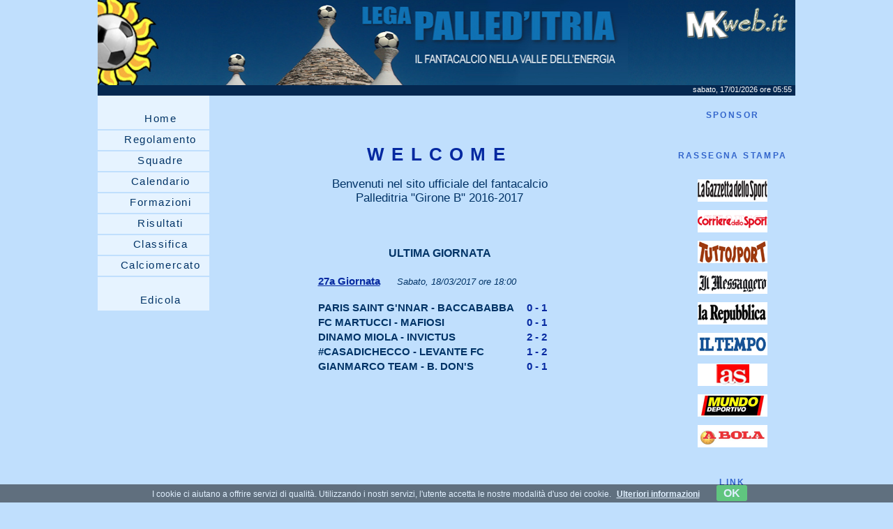

--- FILE ---
content_type: text/html; charset=UTF-8
request_url: https://www.fantacalcisti.it/2017/palleditriab/index.php
body_size: 12819
content:
<!DOCTYPE html PUBLIC "-//W3C//DTD XHTML 1.0 Transitional//EN" "http://www.w3.org/TR/xhtml1/DTD/xhtml1-transitional.dtd">
<html xmlns="http://www.w3.org/1999/xhtml" xml:lang="it" lang="it">






<head>
<title>Palleditria 2016-2017 - Fantacalcisti.it</title>
<meta http-equiv="Content-Type" content="text/html; charset=UTF-8" />
<meta name="Author" lang="it" content="Marco Caggiano" />
<meta name="keywords" content="fantacalcio, calcio, serie A, football, fantafootball, fantallenatore, voti, formazioni, probabili formazioni, sport, calciatori, lega, gioco, squalificati, indisponibili, pagelle, gol, assist, portieri, difensori, centrocampisti, attaccanti, allenatori, inter, milan, juventus, roma, lazio, napoli" />
<meta name="description" content="Portale di siti di fantacalcio" />
<link rel="icon" href="../_img/favicon.ico" type="image/x-icon" /> 
<link rel="shortcut icon" href="../_img/favicon.ico" type="image/x-icon" />
<link rel="stylesheet" href="../_styles/stilefanta1.css" type="text/css" />
<link rel="stylesheet" href="../_styles/cookiechoices.css" type="text/css" />
<link rel="stylesheet" href="../_styles/printfanta.css" type="text/css" media="print" />


</head>
<body>

<script>

(function(i,s,o,g,r,a,m){i['GoogleAnalyticsObject']=r;i[r]=i[r]||function(){
	(i[r].q=i[r].q||[]).push(arguments)},i[r].l=1*new Date();a=s.createElement(o),
	m=s.getElementsByTagName(o)[0];a.async=1;a.src=g;m.parentNode.insertBefore(a,m)
})(window,document,'script','//www.google-analytics.com/analytics.js','ga');

ga('create', 'UA-42774219-1', 'fantacalcisti.it');
ga('send', 'pageview');

</script>
<div id="container">

<div id="header">
	<img id="logo" src="../_img/logo.png" border="0">
	<a href="index.php" title="Home Page">
		<img id="titolo" src="img/titolo.png" alt="titolo" height="127">
	</a>
	<a href="http://www.mkweb.it" TITLE="MKweb.it" target="_BLANK">
		<img id="mkweb" src="../_img/mkweb.png" width="150" height="48" border="0" />
	</a>
</div><!-- header -->

<div id="topbar">
	<!-- GOOGLE ADSENSE -->  
	<div id="adtopbar">		
					<!-- GOOGLE ADSENSE -->  
			<script type="text/javascript"><!--
			google_ad_client = "ca-pub-4148597219462995";
			/* link */
			google_ad_slot = "5901473732";
			google_ad_width = 728;
			google_ad_height = 15;
			//-->
			</script>
			<script type="text/javascript"
			src="http://pagead2.googlesyndication.com/pagead/show_ads.js">
			</script>
	</div>	
	<div id="dataora"></div>
</div><!-- topbar -->

<script type="text/javascript"> 
	<!--
	var today = new Date(); 
	var days = new Array('domenica', 'luned&igrave;', 'marted&igrave', 'mercoled&igrave', 'gioved&igrave', 'venerd&igrave', 'sabato');
	dataora = days[today.getDay()] + ', ';
	//var dataora = today.toDateString() // .toLocaleDateString();
	dataora += today.getDate() + '/' + ("0" + (today.getMonth() + 1)).slice(-2) + '/' + today.getFullYear();
	dataora += " ore " + ("0" + (today.getHours())).slice(-2) + ':' + ("0" + (today.getMinutes())).slice(-2);
	document.getElementById('dataora').innerHTML = dataora;
	// -->
</script>  
<div id="wrapper">
<div id="menu">
    <h4></h4>
    <ul id="nav">
        <li><a href="index.php">Home</a></li>        
 
        <li><a href="index.php?page=regolamento">Regolamento</a></li>        <li><a href="index.php?page=squadre">Squadre</a></li>
        <li><a href="index.php?page=calendario">Calendario</a></li>
        <li><a href="index.php?page=formazioni">Formazioni</a></li>
        
        <li><a href="index.php?page=risultati">Risultati</a></li>   
        <li><a href="index.php?page=classifica">Classifica</a></li>         <li><a href="index.php?page=calciomercato">Calciomercato</a></li>
	</ul>
        <h4></h4>
    <ul id="edicola">
        <li><a href="index.php?page=giornali">Edicola</a></li>
    </ul>
    </div><!-- menu -->

<div id="content">
<div id="main"><!-- only with sidebar -->




<!-- script vedi foto -->
	<script language="JavaScript1.2">
	function vedifoto(immagine){
	var filterstring="progid:DXImageTransform.Microsoft.GradientWipe(GradientSize=1.0 Duration=0.7)"	
	if (document.getElementById){
	var loadarea=document.getElementById("loadarea")
	if (loadarea.filters && window.createPopup){
	loadarea.style.filter=filterstring
	loadarea.filters[0].Apply()
	}
	loadarea.src=immagine
	loadarea.height="500"
	if (loadarea.filters && window.createPopup)
	loadarea.filters[0].Play()
	return false
	}
	}
	
	function nofoto(){
	if (document.getElementById){
	var loadarea=document.getElementById("loadarea")
	loadarea.src=""
	loadarea.height="1"
	}
	}
	</script>

	<div align='center'>

		<p>&nbsp;</p>
		<h2>WELCOME</h2>
		<br />
		<p class='testoD1'>
			Benvenuti nel sito ufficiale del fantacalcio
			<br />Palleditria			 &quot;Girone B&quot; 2016-2017		</p>      			   
    </div>	

	<p>&nbsp;</p>
	
	<div id='foto' align="center">
		<img id='loadarea' src='' height='1' >
	</div>
	    	    

	<!--
	<p align="center" class='testoA1'><u><a href="http://gazzettadelparco.altervista.org/">GAZZETTA DEL PARCO</a></u></p>
	<p align="center"><b>Il giornale ufficiale del Fantacalcio Parco Del Sole</b></p>
	-->
	
	<!-- FACEBOOK -->
				
	
   
		
	<!-- PROSSIMA GIORNATA -->
	<div id="giornata" align="center">
	<p align='center'><b>ULTIMA GIORNATA</b></p><table border='0'>
				<tr><td colspan='3'>
					<a name='27'></a>
					<b><a href='?page=risultati&giornata=27' TITLE'vai alla 27a Giornata' >27a Giornata</a></b>
				 	&nbsp;&nbsp;&nbsp;&nbsp;&nbsp;<i><small>Sabato, 18/03/2017 ore 18:00</small></i><br/>&nbsp;</td></tr><tr><td>
								<a class='textlink' href='?page=risultati&giornata=27&partita=93566' ALT='visualizza partita' TITLE='visualizza partita'>
								<b>PARIS SAINT G'NNAR - BACCABABBA</b></td><td width='10'></a>
							</td>
							<td width='50'>		<a class='nounderline' href='?page=risultati&giornata=27&partita=93566' ALT='visualizza partita' TITLE='visualizza partita'>
								<b>0 - 1</b></a>	</td></tr><tr><td>
								<a class='textlink' href='?page=risultati&giornata=27&partita=93567' ALT='visualizza partita' TITLE='visualizza partita'>
								<b>FC MARTUCCI - MAFIOSI</b></td><td width='10'></a>
							</td>
							<td width='50'>		<a class='nounderline' href='?page=risultati&giornata=27&partita=93567' ALT='visualizza partita' TITLE='visualizza partita'>
								<b>0 - 1</b></a>	</td></tr><tr><td>
								<a class='textlink' href='?page=risultati&giornata=27&partita=93568' ALT='visualizza partita' TITLE='visualizza partita'>
								<b>DINAMO MIOLA - INVICTUS</b></td><td width='10'></a>
							</td>
							<td width='50'>		<a class='nounderline' href='?page=risultati&giornata=27&partita=93568' ALT='visualizza partita' TITLE='visualizza partita'>
								<b>2 - 2</b></a>	</td></tr><tr><td>
								<a class='textlink' href='?page=risultati&giornata=27&partita=93569' ALT='visualizza partita' TITLE='visualizza partita'>
								<b>#CASADICHECCO - LEVANTE FC</b></td><td width='10'></a>
							</td>
							<td width='50'>		<a class='nounderline' href='?page=risultati&giornata=27&partita=93569' ALT='visualizza partita' TITLE='visualizza partita'>
								<b>1 - 2</b></a>	</td></tr><tr><td>
								<a class='textlink' href='?page=risultati&giornata=27&partita=93570' ALT='visualizza partita' TITLE='visualizza partita'>
								<b>GIANMARCO TEAM - B. DON'S</b></td><td width='10'></a>
							</td>
							<td width='50'>		<a class='nounderline' href='?page=risultati&giornata=27&partita=93570' ALT='visualizza partita' TITLE='visualizza partita'>
								<b>0 - 1</b></a>	</td></tr><tr><td colspan='3'>&nbsp;</td></tr></table>	</div>
	
	<p>&nbsp;</p>
	
		
	<!-- NEWSBOARD -->
		
	<p>&nbsp;</p>
	<p>&nbsp;</p>
	
	<!-- TEMPO REALE -->
		 
	<p>&nbsp;</p>
	
	<div id="main_ad">
		<p>&nbsp;</p>
		
		<!-- ADVERTISING -->
		<p>			
			<!-- GOOGLE ADSENSE -->
			<script type="text/javascript"><!--
			google_ad_client = "ca-pub-4148597219462995";
			/* grande */
			google_ad_slot = "9193973672";
			google_ad_width = 336;
			google_ad_height = 280;
			//-->
			</script>
			<script type="text/javascript"
			src="http://pagead2.googlesyndication.com/pagead/show_ads.js">
			</script>
			<!-- -------------- -->
</p>
		 
		<p>&nbsp;</p>
	</div>

	
</div><!-- main -->	

<!-- SIDEBAR -->
<div id="sidebar">
				
	<!-- SPONSOR -->
		<p class="smallTitle">SPONSOR</p>

	<!-- ADVERSITING -->
				<!-- GOOGLE ADSENSE -->
			<script type="text/javascript"><!--
			google_ad_client = "ca-pub-4148597219462995";
							/* laterale dx celeste */
			google_ad_slot = "0350453278";
			google_ad_width = 160;
			google_ad_height = 600;
			//-->
			</script>
			<script type="text/javascript"
			src="http://pagead2.googlesyndication.com/pagead/show_ads.js">
			</script>
	
	<p>&nbsp;</p>	
			
	<!-- RASSEGNA STAMPA -->
		<p class="smallTitle">RASSEGNA STAMPA</p>
	<br />

   <!--	
	<p align="center">
		<a href='http://gazzettadelparco.altervista.org/2011-2012/Giornata38.html'> 
		<img src='http://gazzettadelparco.altervista.org/2011-2012/logo.jpg' width="150" ALT="GAZZETTA DEL PARCO" TITLE="GAZZETTA DEL PARCO"></a> 
		<br /><br />
	</p>
   -->
	<p>
		<a href="?page=giornali&giornale=gazzetta"> 
			<img onMouseOver="vedifoto('http://www.gazzetta.it/primapagina/images/prima_pagina_grande.png')" onMouseOut="nofoto()"
			src="../_img/rassegna_stampa/gazzetta.gif">
		</a> 
	</p>
	<p>
		<a href="?page=giornali&giornale=corriere"> 
			<img onMouseOver="vedifoto('http://www.corrieredellosport.it/edicola/prima_pagina_m.jpg')" onMouseOut="nofoto()"
			src="../_img/rassegna_stampa/corriere_dello_sport.gif">
		</a> 
	</p>
	<p>
		<a href="?page=giornali&giornale=tuttosport"> 
			<img onMouseOver="vedifoto('http://www.tuttosport.com/edicola/prima_pagina_m.jpg')" onMouseOut="nofoto()"
			src="../_img/rassegna_stampa/tutto_sport.gif">
		</a> 
	</p>
	<p>
		<a href="?page=giornali&giornale=messaggero"> 
			<img onMouseOver="vedifoto('http://carta.ilmessaggero.it/20260117/jpeg/MSGR_20_CITTA_1.jpg')" onMouseOut="nofoto()"
			src="../_img/rassegna_stampa/messaggero.gif">
		</a> 
	</p>
	<p>
		<a href="?page=giornali&giornale=repubblica"> 
			<img onMouseOver="vedifoto('http://data.kataweb.it/storage/quotidiani-locali/testate/copertina_NZ_locali_w510.jpeg')" onMouseOut="nofoto()"
			src="../_img/rassegna_stampa/repubblica.gif">
		</a> 
	</p>
	<p>
		<a href="?page=giornali&giornale=tempo"> 
			<img onMouseOver="vedifoto('http://www.giornali24.it/data/2026/20260117/GIlTempoI.jpg')" onMouseOut="nofoto()"
			src="../_img/rassegna_stampa/tempo.gif">
		</a> 
	</p>
	<p>
		<a href="?page=giornali&giornale=as"> 
			<img onMouseOver="vedifoto('http://6cero.com/get/cover?newspaper=as&size=large')" onMouseOut="nofoto()"
			src="../_img/rassegna_stampa/as.gif">
		</a> 
	</p>
	<p>
		<a href="?page=giornali&giornale=mundodeportivo"> 
			<img onMouseOver="vedifoto('http://imagenes.mundodeportivo.com/20260117/17porbn.jpg')" onMouseOut="nofoto()"
			src="../_img/rassegna_stampa/mundo_deportivo.gif">
		</a> 
	</p>
		<p>
		<a href="?page=giornali&giornale=abola"> 
			<img onMouseOver="vedifoto('http://www.abola.pt/wsab/wfotosdia/wdiag.jpg')" onMouseOut="nofoto()"
			src="../_img/rassegna_stampa/a_bola.gif">
		</a> 
	</p>
					
	<p>&nbsp;</p>				
				
	<!-- LINK -->
		<div id="sidelink">
		<p class="smallTitle">LINK</p>
		<br />
						 
		<p>
			<img src="../_img/immagine1.jpg" />
			<br />News dal calciomercato
			<br /><a href="http://www.calciomercato.com/" target="_blank">Vai &gt;</a>
		</p>	
		<p>
			<img src="../_img/immagine2.jpg" />
			<br />Probabili Formazioni
			<br /><a href="http://www.gazzetta.it/Calcio/prob_form/" target="_blank">Vai &gt;</a>
		</p>		
		<p>
			<img src="../_img/immagine3.jpg" />
			<br />LiveMatch - risultati in tempo reale
			<br /><a href="http://dirette.sport.repubblica.it/listadirette/A" target="_blank">Vai &gt;</a>
		</p>		
		<p>
			<img src="../_img/immagine4.jpg" />
			<br />Voti ufficiali
			<br /><a href="http://http://www.fantagazzetta.com/voti-fantagazzetta-serie-A" target="_blank">Vai &gt;</a>
		</p>		
	</div>
				
</div><!-- sidebar -->
</div><!-- content -->
<div id="footer">
	<div id="counter">
			1711 pagine viste e 1711 acessi unici dal 9
	
	</div>
	<div id="pdg">
		<a href="../_gestione/fantacalcio/index.php?id=17012" target="_blank">PANNELLO DI GESTIONE</a>
	</div>
	<div id="signature">
		© Fantacalcisti.it - 2013 - Powered by <a href="http://www.mkweb.it" target="_blank">MkWeb.it</a>
	</div>
</div> <!-- footer -->

<script src="../_js/cookiechoices.js"></script>
<script>
  document.addEventListener('DOMContentLoaded', function(event) {
    cookieChoices.showCookieConsentBar('I cookie ci aiutano a offrire servizi di qualità. Utilizzando i nostri servizi, l\'utente accetta le nostre modalità d\'uso dei cookie.',
        'OK', 'Ulteriori informazioni', '?page=privacy');
  });
</script>
</div><!-- wrapper -->
</div><!-- container -->
</body>
</html>

--- FILE ---
content_type: text/css
request_url: https://www.fantacalcisti.it/2017/_styles/stilefanta1.css
body_size: 13209
content:
@CHARSET "UTF-8";

html,body{margin:0;padding:0}
html{height: 100%; margin-bottom: 1px} /*per la scrollbar laterale in Opera e Mozilla*/
body{padding-bottom: 20px; font: 16px "Trebuchet MS",Verdana,Arial,sans-serif;
    text-align: center; background: #C0DFFD; color: #003366}	/* color: #3f3f3f */
h1,h2,h3,h4{margin: 0}
h1{font-size: 300%; font-weight:bolder; }
h2{font-size: 160%; margin-top:10px; color: #0328a0; letter-spacing: .4em}
h3{font-size: 130%; color: #0328a0; letter-spacing: .2em}
h4{font-size: 110%; color: #3366CC}
h5{font: 18px Verdana, Arial, Helvetica, sans-serif; font-weight:bold;
	color: #3366CC; line-height:24px; letter-spacing: .2em}
h6{font-size: 100%; font-weight:bold; letter-spacing: .1.5em}
p{margin: 0; padding: 0 0 1em; line-height: 1.5}
a{color: #0528a0; font-weight:bold }
a:hover {color: #3366CC;}
a:visited {color: #0428a0}

a.textlink {color: #003366; font-weight:normal; text-decoration: none }
a.textlink:hover {color: #0528a0; font-weight:normal; text-decoration: underline}
a.textlink:visited {color: #003366; font-weight:normal; text-decoration: none}
a.textlink:visited:hover {color: #0528a0; font-weight:normal; text-decoration: underline}

a.nounderline {text-decoration: none }
a.nounderline:hover {text-decoration: underline}
a.nounderline:visited {text-decoration: none}
a.nounderline:visited:hover {text-decoration: underline}
	
/* CLASSI GENERICHE */
div.center{text-align: center}

.center{text-align: center}

.title {font-size: 110%; color: #0528a0; font-weight:bold; }
.subtitle {font-size: 80%; color: #0528a0; font-weight:bold; }

.smallTitle {
	font:bold 12px Verdana, Arial, Helvetica, sans-serif;
	color: #3366CC;	line-height:16px; letter-spacing: .2em}

td {font:15px Verdana, Arial, Helvetica, sans-serif;
	color:#003366;	}
.pari td{font:14px Verdana, Arial, Helvetica, sans-serif;
	color: #003366;
	background-color: #CEF; }	/* #E8FDFF */
.dispari td{font:14px Verdana, Arial, Helvetica, sans-serif;
	color: #003366;
	background-color: #CFE; }	/* #DDFFCC */

/* LAYOUT E SEZIONI INVARIANTI */

#container {margin: 0 auto; padding: 0; width: 1000px; background-color: #C0DFFD }

#header {background: #0a3d6c url(../_img/header1.png) repeat top left; width: 100%; margin: 0;}
			/* width: 100%; float: left; clear:both}  height: 150px; position: fixed; z-index: 9} */
#header img#logo {margin: 0; float: left; height: 122px}
#header img#titolo {margin: 0; width: 60%; height: 122px}
#header img#mkweb {margin: 10px; width: 15%; float: right}

#topbar {height: 15px; background: #052850; width: 100%; float: left; margin: 0; color: white;}
		/* vertical-align: bottom; height: 17px; position: fixed; top: 132px; z-index: 10} */
#topbar div#adtopbar {width: 50%; float: left; } 
#topbar div#dataora {font: 11px Verdana, Arial, Helvetica, sans-serif; vertical-align: bottom; 
			float: right; padding: 0px 5px; margin: 0px; } /* white-space: nowrap;} */

#wrapper {float: left; width: 100%; background-color: #C0DFFD }

#menu {background: #E6F3FF; float: left; width:160px; margin: 0 }
			/* display: inline; padding-bottom: 20px; position: fixed; top: 152px; height: 2000px} */
#menu ul{list-style-type: none; margin: 20px 0px 0px 0px; padding: 0}
#menu li {border-bottom: 2px solid #C0DFFD; margin: 0 }	
#menu a { font: 15px Verdana, Arial, Helvetica, sans-serif;
			color: #003366; line-height:10px; letter-spacing:.1em;
			text-decoration: none; display:block; padding:8px 6px 10px 26px;}	
#menu a:hover {	background: #ffffff url(../_img/arrow.gif) 14px 45% no-repeat; color:#FF6600; }
/*
div#menu h4{margin-top: 10px; font-size: 120%; font-weight:lighter; color: #00A}
div#menu ul{list-style-type: none;margin:0;padding:0}
div#menu li{margin:0;line-height: 1.3}
div#menu a{text-decoration:none;color: #394A5A;padding-left:12px;line-height: 1.6;
    background: url(bullet.jpg) no-repeat top left}
div#menu a:hover{color: #000;text-decoration: underline}
*/

#content{min-height: 480px; width: 830px; float: left; padding: 0; margin: 20px 0px 10px 10px; border: 0px solid }

#main{width: 640px; float: left; padding: 0; margin: 0 10px 0 0; border: 0px solid }

#sidebar {background: #C0DFFD; float: right; width: 180px; 
			font: 12px Verdana, Arial, Helvetica, sans-serif; color: #003366; 
				padding: 0; margin: 0; display: inline; border: 0px solid}
#sidebar div#sidelink img{width: 110px; height: 110px; margin: 5px; border: 0}

#footer{clear: both; text-align: center; border-top: 1px solid #ccc; 
    background: #C0DFFD; color: #003366; font-size: 90%;
    padding: 10px }
#footer div#counter {float: left; width: 30%; font: 10px Verdana, Arial, Helvetica, sans-serif; text-align: left; vertical-align: middle; margin: 0px }
#footer div#signature {float: none; font: 12px Verdana, Arial, Helvetica, sans-serif; vertical-align: middle; margin: 0px }
#footer div#pdg {float: right; width: 30%; font: 10px Verdana, Arial, Helvetica, sans-serif; text-align: right; vertical-align: middle; margin: 0 10px }
	
/* Class Styles */

.facebook {
	background-color: #ffffff;
	font:15px Verdana, Arial, Helvetica, sans-serif;
	color:#ffffff;	margin: auto;
	width: 520px; !important;width /**/:500px;
	}

.facebook_tagboard {
	background-color: #ffffff;
	font:15px Verdana, Arial, Helvetica, sans-serif;
	color:#ffffff;	margin: auto;
	width: 520px; !important;width /**/:520px;
	height: 400px; !important;height /**/: 400px;
	overflow: scroll;
	}
a#facebook {color: blue; font-weight: bold}
	
.tagboard {font:15px Verdana, Arial, Helvetica, sans-serif;	color:#003366}

/* classifica */
#classifica td { font: 14px Verdana, Arial, Helvetica, sans-serif; color:navy; text-align: center; }

#classifica td.pos{color: blue;	}	
#classifica td.squadra{color: navy;	}	
#classifica td.punti{color: blue; }	
#classifica td.giocate{color: #4477ff; }	
#classifica td.vinte{color: #000088; background-color: #acf; }
#classifica td.pareggiate{color: #000055; background-color: #acf; }
#classifica td.perse{color: #000022; background-color: #acf; }
#classifica td.golfatti{color: #009900; background-color: #acf; }
#classifica td.golsubiti{color: #004400; background-color: #acf; }
#classifica td.vintecasa{color: #000088; background-color: #adf; }
#classifica td.pareggiatecasa{color: #000055; background-color: #adf; }
#classifica td.persecasa{color: #000022; background-color: #adf; }
#classifica td.golfatticasa{color: #009900; background-color: #adf; }
#classifica td.golsubiticasa{color: #004400; background-color: #adf; }
#classifica td.vintefuori{color: #000088; background-color: #acf; }
#classifica td.pareggiatefuori{color: #000055; background-color: #acf; }
#classifica td.persefuori{color: #000022; background-color: #acf; }
#classifica td.golfattifuori{color: #009900; background-color: #acf; }
#classifica td.golsubitifuori{color: #004400; background-color: #acf; }
#classifica td.mediainglese{color: #4477ff; }
#classifica td.diffreti{color: navy; }
#classifica td.punteggio{color: blue; text-align: left; }

/* gironi */
.girone {font: 16px Verdana, Arial, Helvetica, sans-serif;
			color: #0528a0; font-weight: bold; letter-spacing: .2em}
#gironicoppa td{text-align: center; font-size: 14px}
#gironicoppa td.pos {color: navy}
#gironicoppa td.squadra {color: navy}
#gironicoppa td.totale {color: blue}
#gironicoppa td.giocate {color: #4477ff}
#gironicoppa td.punteggi {color: navy}

.colorecoppa { background-color: #999 }
.colorecoppa1 { background-color: #ffa }
.colorecoppa2 { background-color: #faa }
.colorecoppa3 { background-color: #aaf }
.colorecoppa4 { background-color: #afa }
.colorecoppa5 { background-color: #aff }
.colorecoppa6 { background-color: #faf }
.colorecoppa7 { background-color: #fca }
.colorecoppa8 { background-color: #acf }
.colorecoppa9 { background-color: #ffa }
.colorecoppa10 { background-color: #faa }
.colorecoppa11 { background-color: #aaf }
.colorecoppa12 { background-color: #afa }
.colorecoppa13 { background-color: #aff }
.colorecoppa14 { background-color: #faf }
.colorecoppa15 { background-color: #fca }
.colorecoppa16 { background-color: #acf }	
.colorecoppa16 { background-color: #acf }	

/* tabellone coppa */
table.tabellone  { background-image: url("../_img/coppa.png");   background-repeat: no-repeat;}
table.tabellone#semifinali  { background-image: url("../_img/coppa_semifinali.png");  background-repeat: no-repeat;}
table.tabellone#ottavi,#sedicesimi { background-image: url("../_img/coppa_ottavi.png");  background-repeat: no-repeat;}
.tabellone td {font:15px Verdana, Arial, Helvetica, sans-serif;	color: #003366; }
.tabellone td.turno {color: #FF5C00; font-weight: bold; text-decoration: underline; }
.tabellone td.giornate {color: #003366; font-style: italic; }
.tabellone td.posto {color: #003366; text-align: right; font-style: italic; }
.tabellone td.partita { border: 3px solid #005588 }
.tabellone td.sfondocella { background-image: url("../_img/sfondocella.png"); }
.tabellone td.linea img {content: url("../_img/linea.gif"); }
.tabellone td.tratto {background-image: url("../_img/tratto.gif"); background-repeat: repeat-y; background-position: center; }
.tabellone td.lineaT img {content: url("../_img/lineaT.gif"); width: 100%; height: 100% }

/* formazione */
#campo { background-repeat: no-repeat; 
		 background-image: url("../_img/campo.jpg");
		 background-size: 600px 1010px; }
		 
#campo2 { background-repeat: no-repeat; 
		 background-image: url("../_img/campo.jpg");
		 background-size: 600px 1210px; }

#formazione td { color:#003366; font:15px Verdana, Arial, Helvetica, sans-serif; }
	
#panchina td { font: 12px Verdana, Arial, Helvetica, sans-serif; }

/* script foto */
#foto {
	display: block;
	position: fixed;
	left: 50px;
	top: 50px;
}

/* news */
/*
div.news{margin:15px 0;padding: 0 5px;border:1px solid #eee;background: url(newsbk.jpg) repeat-x top}
*/
div.news h1 {font: 20px Verdana, Arial, Helvetica, sans-serif;
			color: #00CC33; line-height:24px; letter-spacing: .2em; line-height:50px;}
div.news .titolo{ font:15px Verdana, Arial, Helvetica, sans-serif; color:#003366; }
div.news .sottotitolo{ font:15px Verdana, Arial, Helvetica, sans-serif; color:#003366; }
div.news .ora{ font:12px Verdana, Arial, Helvetica, sans-serif; } // color:#003366; 
div.news .testo{ font:15px Verdana, Arial, Helvetica, sans-serif; } // color:#003366; 


.bodyText {	font:15px Verdana, Arial, Helvetica, sans-serif;
			color:#003366; line-height:20px; margin-top:0px;}
	
.pageName{font: 18px Verdana, Arial, Helvetica, sans-serif;
			color: #3366CC;	line-height:24px; letter-spacing: .2em}
	
.subHeader {
	font:bold 12px Verdana, Arial, Helvetica, sans-serif;
	color: #3366CC;	line-height:16px; letter-spacing: .2em}

.quote {font: 20px Verdana, Arial, Helvetica, sans-serif;
		color: #759DA1;	line-height:30px}
	
.smallText {font: 12px Verdana, Arial, Helvetica, sans-serif; color: #003366}
	
.navText {font: 15px Verdana, Arial, Helvetica, sans-serif;
			color: #003366;	line-height:16px; letter-spacing: .1em;	
			text-decoration: none }
			
.testoA1 {font: 17px Verdana, Arial, Helvetica, sans-serif}
.testoA2 {font: 17px Verdana, Arial, Helvetica, sans-serif;
			color: #003366;	letter-spacing: .2em}
.testoA3 {font: 12px Verdana, Arial, Helvetica, sans-serif;
			color: #003366;	font-size: 14px; font-weight: bold;
			letter-spacing: .2em; line-height:16px}
.testoB1 {font: 18px Verdana, Arial, Helvetica, sans-serif;
			color: #3366CC;	line-height:30px}
.testoB2 {font: 17px Verdana, Arial, Helvetica, sans-serif;
			color: #3366CC;	line-height:30px; letter-spacing: .2em}
.testoB3 {font: 16px Verdana, Arial, Helvetica, sans-serif;
			color: #3366CC;	line-height:16px; letter-spacing: .2em}
.testoC1 {font-size: 16px; color: #OOCC33; font-weight: bold}
.testoC2 {font: 20px Verdana, Arial, Helvetica, sans-serif;
			color: #OOCC33;	font-size: 14px; font-weight: bold; letter-spacing: .2em}
.testoC3 {font: 20px Verdana, Arial, Helvetica, sans-serif;
			color: #00CC33; line-height:24px; letter-spacing: .2em }
.testoD1 {font: 17px Verdana, Arial, Helvetica, sans-serif; }
.testoD1big {font: 32px Verdana, Arial, Helvetica, sans-serif; font-weight: bold;  }

/*stili per il form di contatto*/
/*
form,fieldset{margin-top:0;margin-left:0;padding: 0;border: 0px solid #000}
form label{float:left;width:80px;line-height:23px;margin-right:5px;text-align:right}
form input,textarea{margin-bottom:5px;border-style:solid;border-color: #8C8C8C #ABABAB #ABABAB #8C8C8C;
    border-width:2px 1px 1px 2px;background: url(inputbk.jpg) repeat-x bottom}
form br{clear:left}
input#submit{margin: 10px 0 0 90px;border: 1px solid #CCC;padding: 0 5px;
background: #E6E6E6 url(buttonbk.jpg) repeat-x center left}
*/

/*stili per la pagina dei prodotti*/
/*
dd,dl{margin:0;padding:0}
dl#prodlist{margin-bottom:1em}
dl#prodlist dt{clear:left;margin: 1em 0 0.3em;padding:0;font-weight:bold;font-size: 120%;color: #99BCD2}
dl#prodlist dd.image{float:left;display:inline;margin: 7px 0 0 5px;padding:0 6px 6px 0;
    background: url(dropshadow.jpg) no-repeat bottom right}
dl#prodlist img{display: block;position: relative;top: -5px;left: -5px;
    border:1px solid #ccc;border-color: #ccc #666 #666 #ccc; padding: 5px}
*/
/*stili per le news */
/*
div.news{margin-top:0.4em}
div.news h3{padding-left: 16px;background: url(newsbullet.jpg) no-repeat center left}
div.news h3 span.data{color: #AAA;font-weight: lighter;font-size: 75%}
*/

--- FILE ---
content_type: text/css
request_url: https://www.fantacalcisti.it/2017/_styles/cookiechoices.css
body_size: 2311
content:
div#cookieChoiceInfo {
background-color: #000 !important;
}

div#cookieChoiceInfo a:link {
    color: #FFF;
}
/* visited link */
div#cookieChoiceInfo a:visited {
    color: #FFF;
}
/* mouse over link */
div#cookieChoiceInfo a:hover {
    color: #0F0;
}
/* selected link */
div#cookieChoiceInfo a:active {
    color: #FFF;
}

#cookieChoiceInfo {           /* Imposto le propriet� del banner/dialog box e caratteri del messaggio */
  background-color: #000;     /* Lo fondo � di colore nero (#000) */
				 
  font-size: 12px;            /* i caratteri devono essere grandi 16 pixel */
  color: #FFF;                /* il colore dei caratteri � grigio chiaro (#DDD) */
  padding: 10px;              /* lo spazio intorno al messaggio (sopra, sotto e di lato) quindi il bordo dista 10 pixel */  
  opacity: .5;                /* questa propriet� modifica la trasparenza del banner/dialogbox */

}

#cookieInfoLink {                      
  color: #E00;                /* il testo del link che aprire la pagina della cookie policy � rosso (#E00)  */
  text-decoration: underline; /* questa propriet� indica che il testo del link � sottolineato  */
}
#cookieInfoLink:hover {       /* la parola hover, vicino al selettore, indica che le propriet� seguenti verranno applicate... */
                              /* ... al link che conduce alla cookie policy solo quando il mouse ci passa sopra  */
  color: #F44;                /* il testo del link in questo caso diventa di un rosso pi� chiaro al passaggio del mouse...  */
  test-decoration:none;       /*   .... e allo stesso tempo il testo non sar� pi� sottolineato            */
}
#cookieChoiceDismiss {        /* Impostiamo per il link "accetto/ok/chiudi" le propriet� per renderlo... */
			      /* ...visivamente come un pulsante */
  background-color: #0A0;     /* lo sfondo � verde (#0A0) */
  color: #FFF;                /* Il colore del testo � bianco (#FFF) */
  text-decoration: none;      /* Il testo non � sottolineato         */
  font-weight: 600;           /* Il testo � in grassetto             */
  font-size: 16px;
  padding: 3px 10px;          /* Imposto lo spazio tra i caratteri e il bordo del pulsante 2pixel sopra e sotto e 10px ai lati */
  border-radius:  3px;        /* Lo sfondo del pulsante ha i bordi arrotondati con un raggio di 3 pixel */
}
#cookieChoiceDismiss:hover {  /* Passando il mouse sopra il pulsante, questo cambia colore in verde chiaro. */
  background-color: #0F0;
}

--- FILE ---
content_type: text/css
request_url: https://www.fantacalcisti.it/2017/_styles/printfanta.css
body_size: 216
content:
body{font-size:12pt}
div#header{height: auto}
div#header h1, div#header a{display:none}
div#header img#logoprint{display:block}
div#container{width: auto}
div#menu{display:none}
div#content{margin:auto}
div#content ul,div#content li{margin-left:0;padding-left:0;
    list-style-type: square;list-style-position:inside}
div.news h3{padding-left: 0}
div#footer #counter{display: none}